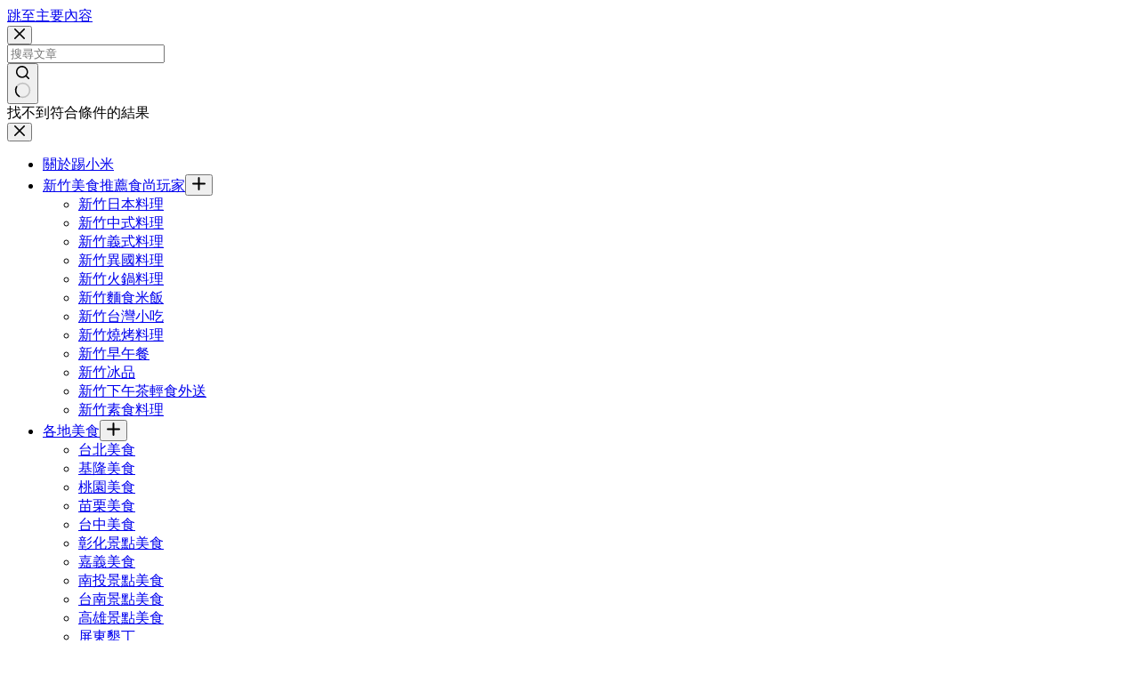

--- FILE ---
content_type: text/html; charset=utf-8
request_url: https://www.google.com/recaptcha/api2/aframe
body_size: 266
content:
<!DOCTYPE HTML><html><head><meta http-equiv="content-type" content="text/html; charset=UTF-8"></head><body><script nonce="8JvAGiUfYCis7KIofLa7jA">/** Anti-fraud and anti-abuse applications only. See google.com/recaptcha */ try{var clients={'sodar':'https://pagead2.googlesyndication.com/pagead/sodar?'};window.addEventListener("message",function(a){try{if(a.source===window.parent){var b=JSON.parse(a.data);var c=clients[b['id']];if(c){var d=document.createElement('img');d.src=c+b['params']+'&rc='+(localStorage.getItem("rc::a")?sessionStorage.getItem("rc::b"):"");window.document.body.appendChild(d);sessionStorage.setItem("rc::e",parseInt(sessionStorage.getItem("rc::e")||0)+1);localStorage.setItem("rc::h",'1763378499924');}}}catch(b){}});window.parent.postMessage("_grecaptcha_ready", "*");}catch(b){}</script></body></html>